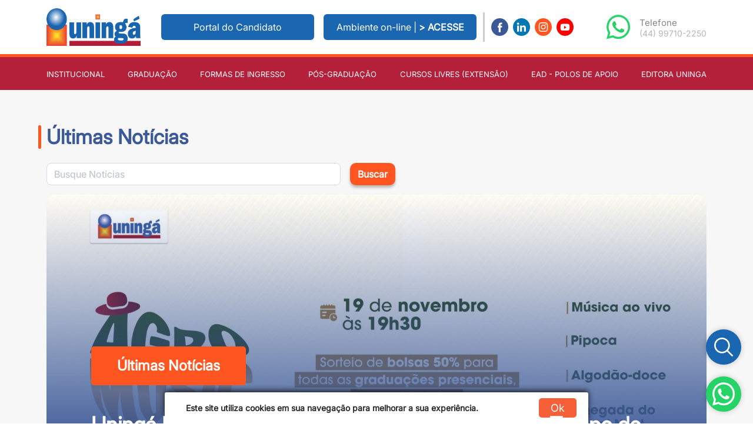

--- FILE ---
content_type: text/html; charset=UTF-8
request_url: https://uninga.br/noticias/
body_size: 8415
content:
<!DOCTYPE html>
<!--[if lt IE 7]>
<html lang="pt-BR" class="no-js lt-ie9 lt-ie8 lt-ie7"> <![endif]-->
<!--[if IE 7]>
<html lang="pt-BR" class="no-js lt-ie9 lt-ie8"> <![endif]-->
<!--[if IE 8]>
<html lang="pt-BR" class="no-js lt-ie9"> <![endif]-->
<!--[if gt IE 8]>
<html lang="pt-BR" class="no-js"> <![endif]-->
<html lang="pt-br">

<head>
    <!-- Google Tag Manager -->
    <script>(function(w,d,s,l,i){w[l]=w[l]||[];w[l].push({'gtm.start':new Date().getTime(),event:'gtm.js'});var f=d.getElementsByTagName(s)[0],j=d.createElement(s),dl=l!='dataLayer'?'&l='+l:'';j.async=true;j.src='https://www.googletagmanager.com/gtm.js?id='+i+dl;f.parentNode.insertBefore(j,f);})(window,document,'script','dataLayer','GTM-M7V2BXN');</script>
    <!-- End Google Tag Manager -->
    <meta charset="utf-8"/>
    <meta name="viewport" content="width=device-width, initial-scale=1.0, maximum-scale=1.0, user-scalable=no">
    <link rel="author" href="https://uninga.br/"/>

    <title>Noticias - Uningá</title>
    <meta name="description" content="">
    <meta name="keywords" content=""/>

    <!-- Facebook OG -->
    <meta property="fb:app_id" content="2024189387815018">
    <meta property="og:type" content="article"/>
    <meta property="og:title" content="Noticias - Uningá"/>
    <meta property="og:description" content=""/>
    <meta property="og:site_name" content="Uningá | Centro Universitário"/>
    <meta property="og:url" content="https://uninga.br/noticias/"/>
    <meta property="og:image" content=""/>
    <meta property="og:locale" content="pt_BR"/>


    <!-- Twitter Card -->
    <meta name="twitter:card" content="summary"/>
    <meta name="twitter:site" content="@uningasalvador"/>
    <meta name="twitter:title" content="Noticias - Uningá"/>
    <meta name="twitter:description" content=""/>
    <meta name="twitter:image" content=""/>


    <!--[if lt IE 9]>
    <script src="http://oss.maxcdn.com/libs/html5shiv/3.7.0/html5shiv.js"></script><![endif]-->

    <!-- Icone Browser -->
    <link rel="icon" href="https://uninga.br/wp-content/themes/uninga/assets/img/favicon.ico" type="image/x-icon">
    <link rel="shortcut icon" href="https://uninga.br/wp-content/themes/uninga/assets/img/favicon.ico" type="image/x-icon"/>

    <!-- CSS Basico -->
            <link href="https://uninga.br/wp-content/themes/uninga/dist/assets/css/main.min.css" rel="stylesheet" type="text/css">
    

    <!-- Global site tag (gtag.js) - Google Ads: 932688747 -->
    <script async src="https://www.googletagmanager.com/gtag/js?id=AW-932688747"></script>
    <script>window.dataLayer=window.dataLayer||[];function gtag(){dataLayer.push(arguments);}gtag('js',new Date());gtag('config','AW-932688747');</script>

    <!-- Global site tag (gtag.js) - Google Analytics -->
    <script async src="https://www.googletagmanager.com/gtag/js?id=UA-89781832-1"></script>
    <script>window.dataLayer=window.dataLayer||[];function gtag(){dataLayer.push(arguments);}gtag('js',new Date());gtag('config','UA-89781832-1');</script>

    <!-- Event snippet for Remarketing remarketing page -->
    <script>gtag('event','conversion',{'send_to':'AW-932688747/HDcZCMj5z94BEOvm3rwD','value':1.0,'currency':'BRL','aw_remarketing_only':true});</script>

    <!-- Facebook Pixel Code -->
    <script>!function(f,b,e,v,n,t,s){if(f.fbq)return;n=f.fbq=function(){n.callMethod?n.callMethod.apply(n,arguments):n.queue.push(arguments)};if(!f._fbq)f._fbq=n;n.push=n;n.loaded=!0;n.version='2.0';n.queue=[];t=b.createElement(e);t.async=!0;t.src=v;s=b.getElementsByTagName(e)[0];s.parentNode.insertBefore(t,s)}(window,document,'script','https://connect.facebook.net/en_US/fbevents.js');fbq('init','2024189387815018');fbq('track','PageView');</script>
    <noscript>
        <img height="1" width="1" style="display:none" src="https://www.facebook.com/tr?id=2024189387815018&ev=PageView&noscript=1"/>
    </noscript>
    <!-- End Facebook Pixel Code -->

</head>

<body>
<!-- Google Tag Manager (noscript) -->
<noscript>
    <iframe src="https://www.googletagmanager.com/ns.html?id=GTM-M7V2BXN" height="0" width="0" style="display:none;visibility:hidden"></iframe>
</noscript>
<!-- End Google Tag Manager (noscript) -->
<!-- Header -->
<div class="offset"></div>
<header id="new-header" class="px-0">
            <div class="d-flex justify-content-around align-items-center d-lg-none _bg-orange">
                            <a href="https://uninga.jacad.com.br/academico/processo-seletivo/login/" target="_blank">
                    <button class="btn-acesse-mobile _ff-inter _bg-fun-blue _fc-white _fs-14" type="button">
                        Portal do Candidato
                    </button>
                </a>
                                        <a href="https://uninga.jacad.com.br/academico/aluno-v2/login" target="_blank">
                    <button class="btn-acesse-mobile _ff-inter _bg-fun-blue _fc-white _fs-14" type="button">
                        Ambiente on-line | <span class="_fw-heavy _fs-15">> ACESSE</span>
                    </button>
                </a>
                    </div>
        <div class="top col-12 px-0 _bg-white">
        <div class="container-lg d-flex justify-content-center justify-content-lg-between align-items-center">
            <a href="/" class="d-block">
                <img src="https://uninga.br/wp-content/themes/uninga/assets/img/logo_uninga.svg" alt="" class="img-fluid logo">
            </a>
            <div class="d-none d-lg-flex justify-content-between align-items-center">
                                    <a href="https://uninga.jacad.com.br/academico/processo-seletivo/login/" target="_blank" class="mr-3">
                        <button class="btn-acesse _ff-inter _bg-fun-blue _fc-white" type="button">
                            Portal do Candidato
                        </button>
                    </a>
                                                    <a href="https://uninga.jacad.com.br/academico/aluno-v2/login" target="_blank">
                        <button class="btn-acesse _ff-inter _bg-fun-blue _fc-white" type="button">
                            Ambiente on-line | <span class="_fw-heavy">> ACESSE</span>
                        </button>
                    </a>
                    <div class="separator"></div>
                                <ul class="mb-0 d-flex justify-content-center align-items-center px-0">
                                            <a href="https://www.facebook.com/uninga.edu.br" target="_blank">
                            <li class="d-block mr-2">
                                <img src="https://uninga.br/wp-content/themes/uninga/assets/img/new-home/icon-facebook.svg" alt="facebook logo">
                            </li>
                        </a>
                                                                <a href="https://www.linkedin.com/school/uning%C3%A1" target="_blank">
                            <li class="d-block mr-2">
                                <img src="https://uninga.br/wp-content/themes/uninga/assets/img/new-home/icon-linkedin.svg" alt="linkedin logo">
                            </li>
                        </a>
                                                                <a href="https://www.instagram.com/uningaoficial" target="_blank">
                            <li class="d-block mr-2">
                                <img src="https://uninga.br/wp-content/themes/uninga/assets/img/new-home/icon-instagram.svg" alt="instagram logo">
                            </li>
                        </a>
                                                                <a href="https://www.youtube.com/uningaoficial" target="_blank">
                            <li class="d-block mr-2">
                                <img src="https://uninga.br/wp-content/themes/uninga/assets/img/new-home/icon-youtube.svg" alt="youtube logo">
                            </li>
                        </a>
                                    </ul>
                                    <a href="https://wa.me/5544997102250?text=Olá, gostaria de mais informações." target="_blank">
                        <div class="d-flex justify-content-center align-items-center ml-5">
                            <img src="https://uninga.br/wp-content/themes/uninga/assets/img/new-home/icon-whatsapp.svg" alt="whatsapp logo">
                            <div class="d-flex justify-content-center align-items-start flex-column ml-3">
                                <p class="_ff-inter _fc-titanium _fw-medium mb-0 _fs-15">Telefone</p>
                                <p class="_ff-inter _fc-philipine-silver _fw-medium mb-0 _fs-14 _lh-1">(44) 99710-2250</p>
                            </div>
                        </div>
                    </a>
                            </div>
            <button class="hamburger-menu d-lg-none" type="button">
                <i></i>
            </button>
        </div>
    </div>
    <nav class="bottom _bg-cardinal">
        <div class="container-lg d-flex justify-content-center">
            <ul class="d-flex justify-content-between align-items-center py-3 w-100 mb-0 px-0" style="list-style: none;">
                                    <li class="nav-item dropdown has-children">
                        <a href="https://uninga.br/institucional/apresentacao/" class="text-uppercase _fc-white _fs-13 _fw-medium _ff-inter ">
                            INSTITUCIONAL
                        </a>
                                                    <div class="dropdown-menu">
                                                                    <a class="dropdown-item text-uppercase _fc-white _fs-13 _fw-medium _ff-inter" href="https://uninga.br/institucional/apresentacao">Apresentação</a>
                                                                    <a class="dropdown-item text-uppercase _fc-white _fs-13 _fw-medium _ff-inter" href="https://uninga.br/institucional/historia">História</a>
                                                                    <a class="dropdown-item text-uppercase _fc-white _fs-13 _fw-medium _ff-inter" href="https://uninga.br/institucional/estrutura-organizacional">Estrutura Organizacional</a>
                                                                    <a class="dropdown-item text-uppercase _fc-white _fs-13 _fw-medium _ff-inter" href="https://uninga.br/institucional/plano-de-desenvolvimento-institucionalestrutura-organizacional-2/">Plano de Desenvolvimento</a>
                                                                    <a class="dropdown-item text-uppercase _fc-white _fs-13 _fw-medium _ff-inter" href="https://uninga.br/institucional/estatuto/">Estatuto</a>
                                                                    <a class="dropdown-item text-uppercase _fc-white _fs-13 _fw-medium _ff-inter" href="https://uninga.br/institucional/estrutura-de-biologicas-e-da-saude/">Estrutura de Biológicas e Saúde</a>
                                                                    <a class="dropdown-item text-uppercase _fc-white _fs-13 _fw-medium _ff-inter" href="https://uninga.br/institucional/estrutura-de-humanas/">Estrutura de Humanas</a>
                                                                    <a class="dropdown-item text-uppercase _fc-white _fs-13 _fw-medium _ff-inter" href="https://uninga.br/institucional/estrutura-de-exatas/">Estrutura de Exatas</a>
                                                                    <a class="dropdown-item text-uppercase _fc-white _fs-13 _fw-medium _ff-inter" href="https://uninga.br/institucional/documentos-academincos/">Documentos Acadêmicos</a>
                                                                    <a class="dropdown-item text-uppercase _fc-white _fs-13 _fw-medium _ff-inter" href="https://uninga.br/institucional/biblioteca/">Biblioteca</a>
                                                                    <a class="dropdown-item text-uppercase _fc-white _fs-13 _fw-medium _ff-inter" href="https://uninga.br/institucional/comite-de-etica">Comitê de Ética</a>
                                                                    <a class="dropdown-item text-uppercase _fc-white _fs-13 _fw-medium _ff-inter" href="https://uninga.br/institucional/comissao-de-etica-no-uso-de-animais-em-pesquisa/">CEUA</a>
                                                                    <a class="dropdown-item text-uppercase _fc-white _fs-13 _fw-medium _ff-inter" href="https://uninga.br/institucional/cpa-comissao-propria-de-avaliacao/">Comissão Própria de Avaliação</a>
                                                                    <a class="dropdown-item text-uppercase _fc-white _fs-13 _fw-medium _ff-inter" href="https://uninga.br/institucional/ensino-e-extensao/">Ensino e Extensão</a>
                                                                    <a class="dropdown-item text-uppercase _fc-white _fs-13 _fw-medium _ff-inter" href="https://uninga.br/institucional/pesquisa-cientifica/">Pesquisa Científica</a>
                                                                    <a class="dropdown-item text-uppercase _fc-white _fs-13 _fw-medium _ff-inter" href="https://uninga.br/institucional/piesc/">PIESC</a>
                                                                    <a class="dropdown-item text-uppercase _fc-white _fs-13 _fw-medium _ff-inter" href="https://uninga.br/institucional/internacionalizacao/">Internacionalização</a>
                                                                    <a class="dropdown-item text-uppercase _fc-white _fs-13 _fw-medium _ff-inter" href="https://uninga.br/institucional/calendarios-academicos/">Calendários Acadêmicos</a>
                                                            </div>
                                            </li>
                                    <li class="nav-item dropdown has-children">
                        <a href="https://uninga.br/cursos/?hide_menu=1" class="text-uppercase _fc-white _fs-13 _fw-medium _ff-inter ">
                            Graduação
                        </a>
                                                    <div class="dropdown-menu">
                                                                    <a class="dropdown-item text-uppercase _fc-white _fs-13 _fw-medium _ff-inter" href="https://uninga.br/cursos/?hide_menu=1">Presencial</a>
                                                                    <a class="dropdown-item text-uppercase _fc-white _fs-13 _fw-medium _ff-inter" href="https://uninga.br/cursos/?hide_menu=1&variant=1#graduacao-ead">À distância</a>
                                                            </div>
                                            </li>
                                    <li class="nav-item dropdown has-children">
                        <a href="https://uninga.br/formasdeingresso/transferencia/" class="text-uppercase _fc-white _fs-13 _fw-medium _ff-inter ">
                            FORMAS DE INGRESSO
                        </a>
                                                    <div class="dropdown-menu">
                                                                    <a class="dropdown-item text-uppercase _fc-white _fs-13 _fw-medium _ff-inter" href="https://uninga.br/formasdeingresso/transferencia">Transferência</a>
                                                                    <a class="dropdown-item text-uppercase _fc-white _fs-13 _fw-medium _ff-inter" href="https://uninga.br/formasdeingresso/prouni">PROUNI</a>
                                                                    <a class="dropdown-item text-uppercase _fc-white _fs-13 _fw-medium _ff-inter" href="https://uninga.br/formasdeingresso/enem">ENEM</a>
                                                                    <a class="dropdown-item text-uppercase _fc-white _fs-13 _fw-medium _ff-inter" href="https://uninga.br/formasdeingresso/portador-de-diploma">Portador de Diploma</a>
                                                            </div>
                                            </li>
                                    <li class="nav-item dropdown has-children">
                        <a href="https://uninga.br/cursos/?hide_menu=1#pos-graduacao-presencial" class="text-uppercase _fc-white _fs-13 _fw-medium _ff-inter ">
                            PÓS-GRADUAÇÃO
                        </a>
                                                    <div class="dropdown-menu">
                                                                    <a class="dropdown-item text-uppercase _fc-white _fs-13 _fw-medium _ff-inter" href="https://uninga.br/cursos/?hide_menu=1#pos-graduacao-presencial">Especialização (Presencial)</a>
                                                                    <a class="dropdown-item text-uppercase _fc-white _fs-13 _fw-medium _ff-inter" href="https://uninga.br/cursos/?hide_menu=1#pos-graduacao-ead">Especialização (À distância)</a>
                                                                    <a class="dropdown-item text-uppercase _fc-white _fs-13 _fw-medium _ff-inter" href="https://uninga.br/hotsite/mpo-pt-sobre-o-curso">Mestrado</a>
                                                                    <a class="dropdown-item text-uppercase _fc-white _fs-13 _fw-medium _ff-inter" href="https://uninga.br/hotsite/residencia-medica/">Residência Médica</a>
                                                            </div>
                                            </li>
                                    <li class="nav-item dropdown has-children">
                        <a href="https://uninga.br/cursos/#extensao-presencial" class="text-uppercase _fc-white _fs-13 _fw-medium _ff-inter ">
                            Cursos Livres (extensão)
                        </a>
                                                    <div class="dropdown-menu">
                                                                    <a class="dropdown-item text-uppercase _fc-white _fs-13 _fw-medium _ff-inter" href="https://uninga.br/cursos/?hide_menu=1#extensao-presencial">Presencial</a>
                                                                    <a class="dropdown-item text-uppercase _fc-white _fs-13 _fw-medium _ff-inter" href="http://.">À distância</a>
                                                            </div>
                                            </li>
                                    <li class="nav-item dropdown ">
                        <a href="https://uninga.br/polos/" class="text-uppercase _fc-white _fs-13 _fw-medium _ff-inter ">
                            EAD - POLOS DE APOIO
                        </a>
                                            </li>
                                    <li class="nav-item dropdown has-children">
                        <a href="https://uninga.br/hotsite/editora-uninga" class="text-uppercase _fc-white _fs-13 _fw-medium _ff-inter ">
                            Editora Uninga
                        </a>
                                                    <div class="dropdown-menu">
                                                                    <a class="dropdown-item text-uppercase _fc-white _fs-13 _fw-medium _ff-inter" href="https://uninga.br/hotsite/editora-uninga">Editora</a>
                                                                    <a class="dropdown-item text-uppercase _fc-white _fs-13 _fw-medium _ff-inter" href="https://uninga.br/hotsite/revistas-cientificas/">Revistas Científicas</a>
                                                            </div>
                                            </li>
                            </ul>
        </div>
    </nav>
</header>
<script>
    document.addEventListener('DOMContentLoaded', function () {
        const dropdowns = document.querySelectorAll('#new-header .nav-item.dropdown');

        if (window.innerWidth > 992) { // Corresponds to d-lg-flex
            dropdowns.forEach(dropdown => {
                dropdown.addEventListener('mouseenter', () => {
                    const menu = dropdown.querySelector('.dropdown-menu');
                    if (menu) {
                        menu.style.display = 'block';
                    }
                });

                dropdown.addEventListener('mouseleave', () => {
                    const menu = dropdown.querySelector('.dropdown-menu');
                    if (menu) {
                        menu.style.display = 'none';
                    }
                });
            });
        }

        document.querySelectorAll('.dropdown').forEach(dropdown => {
            dropdown.addEventListener('mouseenter', () => {
                const menu = dropdown.querySelector('.dropdown-menu');
                if (!menu) return;

                const rect = menu.getBoundingClientRect();

                if (rect.right > window.innerWidth) {
                    console.log('direita')
                    menu.style.left = 'auto';
                    menu.style.right = '-15px';
                    menu.style.transform = 'initial'
                }

                if (rect.left < 0) {
                    menu.style.left = '-15px';
                    menu.style.right = 'auto';
                    menu.style.transform = 'initial'
                }
            });
        });

    });
</script>
<!-- /Header -->
<!-- Content -->
<div id="noticias" class="col-12 px-0 _bg-alabaster">
    <div class="col-12 px-0">
        <div class="container-lg">
                            <h2 class="titulo-noticias _ff-inter _fc-chinese-blue _fw-heavy _fs-38 mb-4 col-12 px-0">Últimas
                    Notícias</h2>
                <form action="?" method="GET" class="col-12 d-flex justify-content-start align-items-center px-0 mb-3">
                    <div class="form-group mb-0 mr-3">
                        <input class="_fs-16 _ff-inter form-control" type="text" id="busca" name="busca" value="" placeholder="Busque Notícias">
                    </div>
                    <div>
                        <button class="_ff-inter _fw-bold btn _bg-orange _fc-white btn-search" type="submit">
                            Buscar
                        </button>
                    </div>
                </form>
                <div id="noticia-destaque">
                    <a href="https://uninga.br/noticia/uninga-prepara-noite-magica-com-o-agromusic-tempo-de-natal/49484">
                        <img src="https://uninga.br/wp-content/uploads/2025/11/NOTC38DCIA_-_1920X1080-1600x800-c-default.jpg" alt="" class="img-fluid col-12 px-0">
                        <div class="info col-12">
                            <div class="col-12 px-0 d-flex justify-content-start align-items-start align-items-center">
                                <span class="_ff-inter _bg-orange _fc-white _fw-black _fs-24 btn-last-news">Últimas Notícias</span>
                            </div>
                            <h3 class="titulo _ff-inter _fc-white _fw-heavy _fs-36 overflow-hidden mb-3">
                                Uningá Prepara Noite Mágica com o AgroMusic &#8211; Tempo de Natal
                            </h3>
                            <p class="resumo mb-0 _ff-inter _fc-white _fs-14 _fw-black overflow-hidden">
                                Campus se ilumina para receber a comunidade com música, gastronomia, Papai Noel e sorteio de bolsas de 50% para graduação
                            </p>
                        </div>
                    </a>
                </div>
                        <div class="mais-noticias-titulo-wrapper col-12 px-0 d-flex justify-content-start align-items-center">
                                    <h3 class="_ff-inter _fs-38 _fc-chinese-blue _fw-black mb-0">Mais notícias</h3>
                            </div>
            <div class="ultimas-noticias col-12 px-0 d-sm-flex flex-wrap flex-column-reverse flex-sm-row-reverse align-items-start">
                <div class="col-12 px-0">
                    <div class="items col-12 justify-content-center align-items-center flex-column px-0">
                                                    <a href="https://uninga.br/noticia/uninga-participa-de-acao-solidaria-com-atividades-de-saude-e-integracao-infantil-no-cpm-pr-kids-missao-natal-solidario/49379">
                                <div class="item col-12 px-0 d-lg-flex justify-content-center align-items-start align-items-stretch">
                                    <div class="image-wrapper col-12 col-lg-3 px-0">
                                        <img src="https://uninga.br/wp-content/uploads/2025/11/IMG_7117-1-scaled-230x150-c-default.jpg" alt="" class="img-fluid col-12 px-0">
                                    </div>
                                    <div class="info col-12 col-lg-9 _bg-white">
                                        <h3 class="titulo _ff-madeTommy _fc-fun-blue _fw-heavy _fs-14 text-uppercase overflow-hidden">
                                            Uningá participa de ação solidária com atividades de saúde e integração infantil no “CPM PR Kids: Missão Natal Solidário”
                                        </h3>
                                        <p class="resumo mb-0 _ff-madeTommy _fc-nevada _fs-16 overflow-hidden">
                                            Universitários e professores da Uningá promoveram ações de saúde e lazer durante evento solidário do Colégio da Polícia Militar em Maringá
                                        </p>
                                        <p class="date _ff-inter _fs-10 _fw-medium mb-0">10/11/2025</p>
                                    </div>
                                </div>
                            </a>
                                                    <a href="https://uninga.br/noticia/uninga-participa-da-mostra-de-profissoes-promovida-pela-prefeitura-de-maringa/49244">
                                <div class="item col-12 px-0 d-lg-flex justify-content-center align-items-start align-items-stretch">
                                    <div class="image-wrapper col-12 col-lg-3 px-0">
                                        <img src="https://uninga.br/wp-content/uploads/2025/11/2025_OUTUBRO_MOSTRA_PROFISSOES_1-scaled-230x150-c-default.jpg" alt="" class="img-fluid col-12 px-0">
                                    </div>
                                    <div class="info col-12 col-lg-9 _bg-white">
                                        <h3 class="titulo _ff-madeTommy _fc-fun-blue _fw-heavy _fs-14 text-uppercase overflow-hidden">
                                            Uningá participa da Mostra de Profissões promovida pela Prefeitura de Maringá
                                        </h3>
                                        <p class="resumo mb-0 _ff-madeTommy _fc-nevada _fs-16 overflow-hidden">
                                            Uningá apresentou oportunidades de formação e carreira a estudantes do ensino médio
                                        </p>
                                        <p class="date _ff-inter _fs-10 _fw-medium mb-0">07/11/2025</p>
                                    </div>
                                </div>
                            </a>
                                                    <a href="https://uninga.br/noticia/hospital-memorial-uninga-inaugura-uti-neonatal-e-amplia-os-cuidados-a-saude-infantil-em-maringa/49195">
                                <div class="item col-12 px-0 d-lg-flex justify-content-center align-items-start align-items-stretch">
                                    <div class="image-wrapper col-12 col-lg-3 px-0">
                                        <img src="https://uninga.br/wp-content/uploads/2025/11/inauguracao-uti-neonatal-2-scaled-230x150-c-default.jpg" alt="" class="img-fluid col-12 px-0">
                                    </div>
                                    <div class="info col-12 col-lg-9 _bg-white">
                                        <h3 class="titulo _ff-madeTommy _fc-fun-blue _fw-heavy _fs-14 text-uppercase overflow-hidden">
                                            Hospital Memorial Uningá inaugura UTI Neonatal e amplia os cuidados à saúde infantil em Maringá
                                        </h3>
                                        <p class="resumo mb-0 _ff-madeTommy _fc-nevada _fs-16 overflow-hidden">
                                            Estrutura moderna e humanizada reforça o compromisso com a excelência em saúde
                                        </p>
                                        <p class="date _ff-inter _fs-10 _fw-medium mb-0">04/11/2025</p>
                                    </div>
                                </div>
                            </a>
                                                    <a href="https://uninga.br/noticia/melhores-tccs-crea-pr-engenharia-mecanica-uninga/49151">
                                <div class="item col-12 px-0 d-lg-flex justify-content-center align-items-start align-items-stretch">
                                    <div class="image-wrapper col-12 col-lg-3 px-0">
                                        <img src="https://uninga.br/wp-content/uploads/2025/10/Prêmio-de-Engenharia-Mêcanica-scaled-230x150-c-default.jpg" alt="" class="img-fluid col-12 px-0">
                                    </div>
                                    <div class="info col-12 col-lg-9 _bg-white">
                                        <h3 class="titulo _ff-madeTommy _fc-fun-blue _fw-heavy _fs-14 text-uppercase overflow-hidden">
                                            TCC de alunos de Engenharia Mecânica da Uningá conquista 1º lugar no Prêmio Melhores TCCs do CREA-PR
                                        </h3>
                                        <p class="resumo mb-0 _ff-madeTommy _fc-nevada _fs-16 overflow-hidden">
                                            Trabalho desenvolvido por alunos da Uningá foi eleito o melhor na modalidade Engenharia Mecânica pelo CREA-PR, destacando a excelência do curso e a qualidade da formação oferecida pela instituição
                                        </p>
                                        <p class="date _ff-inter _fs-10 _fw-medium mb-0">30/10/2025</p>
                                    </div>
                                </div>
                            </a>
                                                    <a href="https://uninga.br/noticia/ciclo-de-debate-sobre-bioetica-clinica-encerra-sua-5a-edicao-com-reflexoes-sobre-etica-e-cuidado-na-pratica-medica/49136">
                                <div class="item col-12 px-0 d-lg-flex justify-content-center align-items-start align-items-stretch">
                                    <div class="image-wrapper col-12 col-lg-3 px-0">
                                        <img src="https://uninga.br/wp-content/uploads/2025/10/Ciclo-bioética-com-logo-scaled-230x150-c-default.jpg" alt="" class="img-fluid col-12 px-0">
                                    </div>
                                    <div class="info col-12 col-lg-9 _bg-white">
                                        <h3 class="titulo _ff-madeTommy _fc-fun-blue _fw-heavy _fs-14 text-uppercase overflow-hidden">
                                            Ciclo de Debate sobre Bioética Clínica encerra sua 5ª edição com reflexões sobre ética e cuidado na prática médica
                                        </h3>
                                        <p class="resumo mb-0 _ff-madeTommy _fc-nevada _fs-16 overflow-hidden">
                                            Evento do curso de Medicina da Uningá promoveu discussões sobre dilemas éticos na prática médica
                                        </p>
                                        <p class="date _ff-inter _fs-10 _fw-medium mb-0">29/10/2025</p>
                                    </div>
                                </div>
                            </a>
                                                    <a href="https://uninga.br/noticia/congresso-interdisciplinar-e-eaic/49119">
                                <div class="item col-12 px-0 d-lg-flex justify-content-center align-items-start align-items-stretch">
                                    <div class="image-wrapper col-12 col-lg-3 px-0">
                                        <img src="https://uninga.br/wp-content/uploads/2025/10/2025_OUTUBRO_2_CONGRESSSO_INTERNACIONAL_DIA_3-13-1-scaled-230x150-c-default.jpg" alt="" class="img-fluid col-12 px-0">
                                    </div>
                                    <div class="info col-12 col-lg-9 _bg-white">
                                        <h3 class="titulo _ff-madeTommy _fc-fun-blue _fw-heavy _fs-14 text-uppercase overflow-hidden">
                                            Congresso Interdisciplinar e EAIC da Uningá encerram edição com recorde de público
                                        </h3>
                                        <p class="resumo mb-0 _ff-madeTommy _fc-nevada _fs-16 overflow-hidden">
                                            
                                        </p>
                                        <p class="date _ff-inter _fs-10 _fw-medium mb-0">28/10/2025</p>
                                    </div>
                                </div>
                            </a>
                                                    <a href="https://uninga.br/noticia/uninga-e-homenageada-pelo-sesc-mesa-brasil-maringa/49113">
                                <div class="item col-12 px-0 d-lg-flex justify-content-center align-items-start align-items-stretch">
                                    <div class="image-wrapper col-12 col-lg-3 px-0">
                                        <img src="https://uninga.br/wp-content/uploads/2025/10/IMG_5638-230x150-c-default.jpg" alt="" class="img-fluid col-12 px-0">
                                    </div>
                                    <div class="info col-12 col-lg-9 _bg-white">
                                        <h3 class="titulo _ff-madeTommy _fc-fun-blue _fw-heavy _fs-14 text-uppercase overflow-hidden">
                                            Uningá é homenageada pelo Sesc Mesa Brasil Maringá
                                        </h3>
                                        <p class="resumo mb-0 _ff-madeTommy _fc-nevada _fs-16 overflow-hidden">
                                            Reconhecimento reforça o compromisso da instituição com a responsabilidade social e o combate ao desperdício de alimentos
                                        </p>
                                        <p class="date _ff-inter _fs-10 _fw-medium mb-0">24/10/2025</p>
                                    </div>
                                </div>
                            </a>
                                                    <a href="https://uninga.br/noticia/2-congresso-interdisciplinar/49094">
                                <div class="item col-12 px-0 d-lg-flex justify-content-center align-items-start align-items-stretch">
                                    <div class="image-wrapper col-12 col-lg-3 px-0">
                                        <img src="https://uninga.br/wp-content/uploads/2025/10/2-congresso-interdisciplinar-scaled-230x150-c-default.jpg" alt="" class="img-fluid col-12 px-0">
                                    </div>
                                    <div class="info col-12 col-lg-9 _bg-white">
                                        <h3 class="titulo _ff-madeTommy _fc-fun-blue _fw-heavy _fs-14 text-uppercase overflow-hidden">
                                            Uningá dá início ao 2º Congresso Interdisciplinar com debates sobre inovação, mercado e futuro das profissões
                                        </h3>
                                        <p class="resumo mb-0 _ff-madeTommy _fc-nevada _fs-16 overflow-hidden">
                                            O primeiro dia de evento reuniu os estudantes em palestras e mesas-redondas que conectaram conhecimento, tecnologia e prática profissional
                                        </p>
                                        <p class="date _ff-inter _fs-10 _fw-medium mb-0">21/10/2025</p>
                                    </div>
                                </div>
                            </a>
                                            </div>
                </div>
                <div class="col-12 px-0 pt-4 pb-4 d-flex justify-content-start align-items-center">
                        <nav aria-label="navigation" class="col-12 d-flex justify-content-center align-items-center px-0">
        <ul class="pagination mb-0">
            <li class="page-item disabled">
                <a class="page-link _ff-madeTommy _fs-16 _fc-orange" href="" aria-label="Previous">
                <span aria-hidden="true">
                    <</span> <span class="sr-only">Previous
                </span>
                </a>
            </li>

                                                <li class="page-item">
                        <a class="page-link _ff-madeTommy _fs-16 _fc-nevada" href="">1</a>
                    </li>
                                                                <li class="page-item active">
                        <a class="page-link _ff-madeTommy _fs-16 _fc-nevada" href="https://uninga.br/noticias/page/2/">2</a>
                    </li>
                                                                <li class="page-item active">
                        <a class="page-link _ff-madeTommy _fs-16 _fc-nevada" href="https://uninga.br/noticias/page/3/">3</a>
                    </li>
                                                                <li class="page-item active">
                        <a class="page-link _ff-madeTommy _fs-16 _fc-nevada" href="https://uninga.br/noticias/page/4/">4</a>
                    </li>
                                                                <li class="page-item active">
                        <a class="page-link _ff-madeTommy _fs-16 _fc-nevada" href="https://uninga.br/noticias/page/5/">5</a>
                    </li>
                                                                <li class="page-item active">
                        <a class="page-link _ff-madeTommy _fs-16 _fc-nevada" href="https://uninga.br/noticias/page/6/">6</a>
                    </li>
                                                                <li class="page-item active">
                        <a class="page-link _ff-madeTommy _fs-16 _fc-nevada" href="https://uninga.br/noticias/page/7/">7</a>
                    </li>
                                                                <li class="page-item active">
                        <a class="page-link _ff-madeTommy _fs-16 _fc-nevada" href="https://uninga.br/noticias/page/8/">8</a>
                    </li>
                                                                <li class="page-item active">
                        <a class="page-link _ff-madeTommy _fs-16 _fc-nevada" href="https://uninga.br/noticias/page/9/">9</a>
                    </li>
                                                                <li class="page-item">
                        <a class="page-link _ff-madeTommy _fs-16 _fc-nevada" href="">&hellip;</a>
                    </li>
                                                                <li class="page-item active">
                        <a class="page-link _ff-madeTommy _fs-16 _fc-nevada" href="https://uninga.br/noticias/page/112/">112</a>
                    </li>
                            
            <li class="page-item ">
                <a class="page-link _ff-madeTommy _fs-16 _fc-orange" href="https://uninga.br/noticias/page/2/" aria-label="Next">
                    <span aria-hidden="true">></span>
                    <span class="sr-only">Next</span>
                </a>
            </li>
        </ul>
    </nav>
                </div>
            </div>
        </div>
    </div>
</div>
<!-- /Content -->
<!-- Footer -->
<div id="footer" class="col-12 px-0 _bg-persian-blue">
    <div class="d-flex justify-content-between justify-content-lg-center flex-column flex-md-row px-0 py-2">
        <div class="item col-12 col-md-4 mx-md-5 align-items-start">
            <h3 class="titulo _fc-crystal-blue _ff-inter _fs-24 _fw-heavy pb-1">Links</h3>
            <ul class="px-0 links">
                                    <li class="_fc-white d-block mb-2">
                        <a href="https://uninga.br/ouvidoria/" class="no-decoration _ff-inter _fs-17" style="color: inherit">
                            <span>• Ouvidoria</span>
                        </a>
                    </li>
                                    <li class="_fc-white d-block mb-2">
                        <a href="https://uninga.br/noticias/" class="no-decoration _ff-inter _fs-17" style="color: inherit">
                            <span>• Noticias</span>
                        </a>
                    </li>
                                    <li class="_fc-white d-block mb-2">
                        <a href="https://uninga.br/hotsite/tour-360/" class="no-decoration _ff-inter _fs-17" style="color: inherit">
                            <span>• Tour Virtual</span>
                        </a>
                    </li>
                                    <li class="_fc-white d-block mb-2">
                        <a href="https://uninga.br/hotsite/unidades-de-apoio-presencial/" class="no-decoration _ff-inter _fs-17" style="color: inherit">
                            <span>• Parceria Pós</span>
                        </a>
                    </li>
                                    <li class="_fc-white d-block mb-2">
                        <a href="https://uninga.br/institucional/portarias-e-resolucoes/" class="no-decoration _ff-inter _fs-17" style="color: inherit">
                            <span>• Portarias e Resoluções</span>
                        </a>
                    </li>
                                    <li class="_fc-white d-block mb-2">
                        <a href="https://uninga.br/hotsite/validacao-de-documentos/" class="no-decoration _ff-inter _fs-17" style="color: inherit">
                            <span>• Validação de Documentos</span>
                        </a>
                    </li>
                                    <li class="_fc-white d-block mb-2">
                        <a href="https://uninga.br/hotsite/portal-certificados" class="no-decoration _ff-inter _fs-17" style="color: inherit">
                            <span>• Impressão de Certificados</span>
                        </a>
                    </li>
                                    <li class="_fc-white d-block mb-2">
                        <a href="https://uninga.br/hotsite/assessoria-de-imprensa/" class="no-decoration _ff-inter _fs-17" style="color: inherit">
                            <span>• Assessoria de Imprensa</span>
                        </a>
                    </li>
                                    <li class="_fc-white d-block mb-2">
                        <a href="https://uninga.br/institucional/calendarios-academicos/" class="no-decoration _ff-inter _fs-17" style="color: inherit">
                            <span>• Calendários Acadêmicos</span>
                        </a>
                    </li>
                                    <li class="_fc-white d-block mb-2">
                        <a href="https://uninga.br/hotsite/politicas-de-privacidade/" class="no-decoration _ff-inter _fs-17" style="color: inherit">
                            <span>• Política de Privacidade</span>
                        </a>
                    </li>
                                    <li class="_fc-white d-block mb-2">
                        <a href="https://uninga.br/hotsite/hoteis/" class="no-decoration _ff-inter _fs-17" style="color: inherit">
                            <span>• Hotéis</span>
                        </a>
                    </li>
                                    <li class="_fc-white d-block mb-2">
                        <a href="https://uninga.br/hotsite/relatorio-de-transparencia-2o-semestre/" class="no-decoration _ff-inter _fs-17" style="color: inherit">
                            <span>• Relatório de Transparência</span>
                        </a>
                    </li>
                            </ul>
        </div>
        <div class="item col-12 col-md-3 mx-md-5 align-items-start">
            <h3 class="titulo _fc-crystal-blue _ff-inter _fs-24 _fw-black pb-1">Contatos</h3>
            <ul class="px-0 _ff-inter">
                                    <li class="d-block py-1 _fc-white _fs-16">
                        <a href="https://api.whatsapp.com/send/?phone=5544997102250&text&type=phone_number&app_absent=0" class="no-decoration" style="color: inherit" target="_blank">
                            <span class="_fw-bold">• Whatsapp: </span>
                            <span>(44) 9 9710 2250</span>
                        </a>
                    </li>
                                                    <li class="d-block py-1 _fc-white _fs-16">
                        <a href="tel:+554430335009" class="no-decoration" style="color: inherit">
                            <span class=" _fw-bold">• Telefone:</span>
                            <span>(44) 3033 5009</span>
                        </a>
                    </li>
                                                    <li class="d-block py-1 _fc-white _fs-16">
                        <a href="/cdn-cgi/l/email-protection#224d57544b464d504b4362574c4b4c45430c4746570c4050" class="no-decoration" style="color: inherit">
                            <span class="_fw-bold">• E-mail:</span>
                            <span><span class="__cf_email__" data-cfemail="c8a7bdbea1aca7baa1a988bda6a1a6afa9e6adacbde6aaba">[email&#160;protected]</span></span>
                        </a>
                    </li>
                                                    <li class="d-block py-1 _fc-white">
                        <a href="https://www.google.com/maps/search/?api=1&query=Rod.%20PR%20317%2C%20n%C2%BA%206114%20Pq.%20Industrial%20200" target="_blank" class="no-decoration" style="color: inherit">
                            <span class="_fw-bold">• Endereço:</span>
                            <span>Rod. PR 317, nº 6114 Pq. Industrial 200</span>
                        </a>
                    </li>
                            </ul>
        </div>
        <div class="item col-12 col-md-3 mx-md-5 mt-3 mb-5 my-md-0 d-flex justify-content-center align-items-center">
            <a href="https://emec.mec.gov.br/emec/consulta-cadastro/detalhamento/d96957f455f6405d14c6542552b0f6eb/MTQzMA==" alt="e-mec" target="_blank"><img src="https://uninga.br/wp-content/uploads/2022/12/1-2.png"></a>
        </div>
    </div>
    <div class="final d-flex justify-content-between justify-content-lg-center align-items-start flex-column flex-md-row px-0 py-2">
        <div class="col-12 d-flex align-items-center justify-content-center _bg-persian-blue py-2">
            <div class="col-12">
                <span class="_ff-inter _fs-14 _fw-medium _fc-crystal-blue mx-md-5 px-3">Copyright 2025 | Uningá - Centro Universitário Ingá</span>
            </div>
        </div>
    </div>
</div>
<a href="https://wa.me/5544997102250?text=Olá, gostaria de mais informações." target="_blank" id="whatsapp-button">
    <img src="https://uninga.br/wp-content/themes/uninga/assets/img/new-home/icon-whatsapp.svg" alt="WhatsApp">
</a>
<a href="#" id="search-button" data-toggle="modal" data-target="#searchModal" class="_bg-fun-blue">
    <img src="https://uninga.br/wp-content/themes/uninga/assets/img/icone-pesquisar.svg" alt="Pesquisar">
</a>

<!-- Modal de Pesquisa -->
<div class="modal fade" id="searchModal" tabindex="-1" aria-labelledby="searchModalLabel" aria-hidden="true">
    <div class="modal-dialog modal-lg">
        <div class="modal-content">
            <div class="modal-body">
                <script data-cfasync="false" src="/cdn-cgi/scripts/5c5dd728/cloudflare-static/email-decode.min.js"></script><script async src="https://cse.google.com/cse.js?cx=f44071157ad954af9"></script>
                <div class="gcse-search"></div>
            </div>
        </div>
    </div>
</div>

<div id="blueimp-gallery" class="blueimp-gallery blueimp-gallery-controls" aria-label="image gallery" aria-modal="true" role="dialog">
    <div class="slides" aria-live="polite"></div>
    <h3 class="title"></h3>
    <a class="prev" tabindex="0" aria-controls="blueimp-gallery" aria-label="previous slide" aria-keyshortcuts="ArrowLeft">‹</a>
    <a class="next" tabindex="0" aria-controls="blueimp-gallery" aria-label="next slide" aria-keyshortcuts="ArrowRight">›</a>
    <a class="close" tabindex="0" aria-controls="blueimp-gallery" aria-label="close" aria-keyshortcuts="Escape">×</a>
    <a class="play-pause" tabindex="0" aria-controls="blueimp-gallery" aria-label="play slideshow" aria-keyshortcuts="Space" aria-pressed="false" role="button"></a>
    <ol class="indicator"></ol>
</div>
<div id="bannerCookies">
    <p class="mb-0 texto px-3">Este site utiliza cookies em sua navegação para melhorar a sua experiência.</p>
    <div>
        <button type="button" class="btn-aceitar">Ok</button>
    </div>
</div>
<!-- /Footer -->

<script>document.querySelectorAll('[id^="gallery-"]').forEach(function(element){element.onclick=function(event){event=event||window.event;var target=event.target||event.srcElement;var link=target.src?target.parentNode:target;var options={index:link,event:event,controls:true,thumbnailIndicators:false};var links=this.getElementsByTagName('a');blueimp.Gallery(links,options);};});</script>
<script defer src="https://static.cloudflareinsights.com/beacon.min.js/vcd15cbe7772f49c399c6a5babf22c1241717689176015" integrity="sha512-ZpsOmlRQV6y907TI0dKBHq9Md29nnaEIPlkf84rnaERnq6zvWvPUqr2ft8M1aS28oN72PdrCzSjY4U6VaAw1EQ==" data-cf-beacon='{"version":"2024.11.0","token":"2cc1f4c42038430fbbb980b12d1e8abd","r":1,"server_timing":{"name":{"cfCacheStatus":true,"cfEdge":true,"cfExtPri":true,"cfL4":true,"cfOrigin":true,"cfSpeedBrain":true},"location_startswith":null}}' crossorigin="anonymous"></script>
</body>
<script type="text/javascript" src="https://uninga.br/wp-content/themes/uninga/assets/js/main.js"></script>
<!-- ManyChat -->
<script src="//widget.manychat.com/447710438621113.js" async="async"></script>
<!-- reCaptcha -->
<script src='https://www.google.com/recaptcha/api.js'></script>

</html>

--- FILE ---
content_type: image/svg+xml
request_url: https://uninga.br/wp-content/themes/uninga/assets/img/new-home/icon-linkedin.svg
body_size: 62
content:
<svg width="29" height="30" viewBox="0 0 29 30" fill="none" xmlns="http://www.w3.org/2000/svg">
<path d="M0 15C0 6.71573 6.49187 0 14.5 0C22.5081 0 29 6.71573 29 15C29 23.2843 22.5081 30 14.5 30C6.49187 30 0 23.2843 0 15Z" fill="#0077B5"/>
<path fill-rule="evenodd" clip-rule="evenodd" d="M10.4635 9.26419C10.4635 10.2449 9.74989 11.0296 8.60411 11.0296H8.58311C7.47992 11.0296 6.76672 10.2449 6.76672 9.26419C6.76672 8.26275 7.50164 7.5 8.62576 7.5C9.74989 7.5 10.4421 8.26275 10.4635 9.26419ZM10.2471 12.4237V22.6372H6.96103V12.4237H10.2471ZM22.0976 22.6372L22.0977 16.7811C22.0977 13.6439 20.4766 12.1838 18.3142 12.1838C16.5696 12.1838 15.7885 13.1752 15.3523 13.8706V12.4239H12.0659C12.1092 13.3823 12.0659 22.6375 12.0659 22.6375H15.3523V16.9334C15.3523 16.6281 15.3737 16.3236 15.4606 16.1051C15.698 15.4953 16.2388 14.8639 17.1466 14.8639C18.3362 14.8639 18.8117 15.8005 18.8117 17.173V22.6372H22.0976Z" fill="white"/>
</svg>


--- FILE ---
content_type: image/svg+xml
request_url: https://uninga.br/wp-content/themes/uninga/assets/img/new-home/icon-whatsapp.svg
body_size: 780
content:
<svg width="40" height="42" viewBox="0 0 40 42" fill="none" xmlns="http://www.w3.org/2000/svg">
    <path fill-rule="evenodd" clip-rule="evenodd"
          d="M20.0837 41.1371H20.0755C16.7422 41.1359 13.467 40.2765 10.558 38.6461L0 41.4919L2.82549 30.8873C1.08259 27.7836 0.165485 24.2631 0.16698 20.6562C0.171349 9.37266 9.10583 0.1926 20.0835 0.1926C25.4114 0.194963 30.412 2.32621 34.1722 6.1945C37.9324 10.0626 40.0021 15.2042 40 20.6723C39.9956 31.9533 31.0647 41.1324 20.0837 41.1371ZM11.047 34.9413L11.6515 35.31C14.1931 36.8597 17.1065 37.6797 20.0769 37.6809H20.0836C29.2075 37.6809 36.6335 30.0503 36.6371 20.6712C36.6388 16.1262 34.9187 11.8527 31.7933 8.63751C28.6679 5.42233 24.5116 3.65083 20.0902 3.64925C10.9592 3.64925 3.53316 11.2791 3.52954 20.6575C3.52826 23.8715 4.40344 27.0016 6.06049 29.7097L6.45408 30.3533L4.78179 36.6301L11.047 34.9413ZM29.4358 25.0784C29.7829 25.2508 30.0173 25.3672 30.1174 25.5389C30.2418 25.7521 30.2418 26.7759 29.8273 27.9705C29.4124 29.165 27.4243 30.2551 26.4681 30.4019C25.6108 30.5336 24.5259 30.5885 23.3338 30.1992C22.611 29.9636 21.6841 29.649 20.4968 29.1221C15.8315 27.0521 12.6787 22.4059 12.0828 21.5278C12.0411 21.4663 12.0119 21.4233 11.9956 21.4009L11.9916 21.3954C11.7283 21.0344 9.96362 18.6151 9.96362 16.1112C9.96362 13.7558 11.0896 12.5212 11.6079 11.9529C11.6434 11.914 11.6761 11.8782 11.7053 11.8454C12.1615 11.3334 12.7006 11.2054 13.0324 11.2054C13.3641 11.2054 13.6962 11.2086 13.9862 11.2236C14.0219 11.2254 14.0591 11.2252 14.0976 11.2249C14.3876 11.2232 14.7492 11.221 15.1058 12.1013C15.243 12.4401 15.4438 12.9424 15.6556 13.4721C16.0838 14.5433 16.5569 15.7269 16.6401 15.8982C16.7646 16.1541 16.8475 16.4526 16.6816 16.794C16.6567 16.8452 16.6337 16.8936 16.6117 16.9397C16.4871 17.2011 16.3955 17.3933 16.184 17.647C16.1009 17.7468 16.0149 17.8543 15.929 17.9619C15.7578 18.1761 15.5866 18.3903 15.4375 18.5429C15.1884 18.7979 14.9291 19.0745 15.2193 19.5865C15.5096 20.0984 16.5084 21.7729 17.9878 23.1288C19.5781 24.5864 20.9602 25.2024 21.6608 25.5146C21.7976 25.5756 21.9084 25.625 21.9897 25.6668C22.4872 25.9229 22.7775 25.88 23.0678 25.5389C23.3581 25.1976 24.3118 24.0457 24.6435 23.5338C24.9752 23.0221 25.3071 23.1073 25.7632 23.2779C26.2194 23.4487 28.6661 24.6856 29.1637 24.9415C29.2608 24.9915 29.3517 25.0366 29.4358 25.0784Z"
          fill="#25D366"/>
</svg>


--- FILE ---
content_type: image/svg+xml
request_url: https://uninga.br/wp-content/themes/uninga/assets/img/new-home/icon-youtube.svg
body_size: -31
content:
<svg width="29" height="30" viewBox="0 0 29 30" fill="none" xmlns="http://www.w3.org/2000/svg">
<path d="M0 15C0 6.71573 6.49187 0 14.5 0C22.5081 0 29 6.71573 29 15C29 23.2843 22.5081 30 14.5 30C6.49187 30 0 23.2843 0 15Z" fill="#FF0000"/>
<path d="M21.9102 11.2958C21.7323 10.5889 21.2082 10.0322 20.5427 9.84333C19.3366 9.5 14.5001 9.5 14.5001 9.5C14.5001 9.5 9.66347 9.5 8.45734 9.84333C7.79183 10.0322 7.26772 10.5889 7.08985 11.2958C6.76672 12.5769 6.76672 15.25 6.76672 15.25C6.76672 15.25 6.76672 17.923 7.08985 19.2042C7.26772 19.9111 7.79183 20.4678 8.45734 20.6568C9.66347 21 14.5001 21 14.5001 21C14.5001 21 19.3366 21 20.5427 20.6568C21.2082 20.4678 21.7323 19.9111 21.9102 19.2042C22.2334 17.923 22.2334 15.25 22.2334 15.25C22.2334 15.25 22.2334 12.5769 21.9102 11.2958Z" fill="white"/>
<path d="M13.05 18V13L16.9167 15.5001L13.05 18Z" fill="#FF0000"/>
</svg>


--- FILE ---
content_type: image/svg+xml
request_url: https://uninga.br/wp-content/themes/uninga/assets/img/new-home/icon-instagram.svg
body_size: 1153
content:
<svg width="29" height="30" viewBox="0 0 29 30" fill="none" xmlns="http://www.w3.org/2000/svg">
<path d="M0 15C0 6.71573 6.49187 0 14.5 0C22.5081 0 29 6.71573 29 15C29 23.2843 22.5081 30 14.5 30C6.49187 30 0 23.2843 0 15Z" fill="#FF5621"/>
<mask id="mask0_56_16" style="mask-type:luminance" maskUnits="userSpaceOnUse" x="0" y="0" width="29" height="30">
<path fill-rule="evenodd" clip-rule="evenodd" d="M0 15C0 6.71573 6.49187 0 14.5 0C22.5081 0 29 6.71573 29 15C29 23.2843 22.5081 30 14.5 30C6.49187 30 0 23.2843 0 15Z" fill="white"/>
</mask>
<g mask="url(#mask0_56_16)">
<path fill-rule="evenodd" clip-rule="evenodd" d="M14.5008 7C12.4005 7 12.1369 7.0095 11.312 7.04833C10.4888 7.08733 9.92679 7.22217 9.43507 7.42C8.92644 7.62434 8.49498 7.89768 8.06513 8.34251C7.63496 8.78719 7.37074 9.23352 7.17257 9.75953C6.98084 10.2684 6.85034 10.8499 6.81329 11.7012C6.77639 12.5546 6.76672 12.8274 6.76672 15.0001C6.76672 17.1728 6.77607 17.4446 6.81345 18.2979C6.85131 19.1496 6.98165 19.731 7.17273 20.2396C7.37041 20.7658 7.63464 21.2121 8.06465 21.6568C8.49434 22.1018 8.9258 22.3758 9.43411 22.5802C9.92615 22.778 10.4883 22.9128 11.3114 22.9518C12.1363 22.9907 12.3997 23.0002 14.4998 23.0002C16.6002 23.0002 16.863 22.9907 17.6879 22.9518C18.5112 22.9128 19.0738 22.778 19.5658 22.5802C20.0743 22.3758 20.5051 22.1018 20.9348 21.6568C21.365 21.2121 21.6292 20.7658 21.8274 20.2398C22.0175 19.731 22.148 19.1495 22.1867 18.2981C22.2237 17.4448 22.2334 17.1728 22.2334 15.0001C22.2334 12.8274 22.2237 12.5547 22.1867 11.7014C22.148 10.8497 22.0175 10.2684 21.8274 9.7597C21.6292 9.23352 21.365 8.78719 20.9348 8.34251C20.5047 7.89751 20.0745 7.62417 19.5654 7.42C19.0724 7.22217 18.5101 7.08733 17.6868 7.04833C16.8619 7.0095 16.5993 7 14.4984 7H14.5008ZM14.2429 8.4416H14.243L14.5008 8.44168C16.5656 8.44168 16.8103 8.44935 17.6257 8.48768C18.3797 8.52335 18.789 8.65368 19.0616 8.76318C19.4225 8.90819 19.6798 9.08152 19.9503 9.36152C20.2209 9.64153 20.3885 9.9082 20.529 10.2815C20.6348 10.5632 20.761 10.9865 20.7953 11.7665C20.8324 12.6099 20.8404 12.8632 20.8404 14.9982C20.8404 17.1333 20.8324 17.3866 20.7953 18.2299C20.7608 19.01 20.6348 19.4333 20.529 19.715C20.3888 20.0883 20.2209 20.3541 19.9503 20.634C19.6796 20.914 19.4226 21.0873 19.0616 21.2323C18.7893 21.3423 18.3797 21.4723 17.6257 21.508C16.8105 21.5463 16.5656 21.5547 14.5008 21.5547C12.4358 21.5547 12.1911 21.5463 11.3758 21.508C10.6218 21.472 10.2126 21.3416 9.93984 21.2321C9.57895 21.0871 9.32117 20.9138 9.0505 20.6338C8.77983 20.3538 8.61227 20.0878 8.47178 19.7143C8.36593 19.4326 8.23978 19.0093 8.20546 18.2293C8.1684 17.3859 8.16099 17.1326 8.16099 14.9962C8.16099 12.8599 8.1684 12.6079 8.20546 11.7645C8.23994 10.9845 8.36593 10.5612 8.47178 10.2792C8.61195 9.90586 8.77983 9.63919 9.0505 9.35919C9.32117 9.07919 9.57895 8.90585 9.93984 8.76052C10.2124 8.65052 10.6218 8.52052 11.3758 8.48468C12.0892 8.45135 12.3657 8.44135 13.807 8.43968V8.44168C13.9417 8.44146 14.0866 8.44153 14.2429 8.4416ZM17.7008 10.7297C17.7008 10.1995 18.1165 9.77003 18.6288 9.77003V9.7697C19.1412 9.7697 19.5568 10.1997 19.5568 10.7297C19.5568 11.2597 19.1412 11.6897 18.6288 11.6897C18.1165 11.6897 17.7008 11.2597 17.7008 10.7297ZM14.5006 10.8917C12.3075 10.8918 10.5294 12.7313 10.5294 15.0001C10.5294 17.2689 12.3076 19.1076 14.5008 19.1076C16.694 19.1076 18.4716 17.2689 18.4716 15.0001C18.4716 12.7312 16.6938 10.8917 14.5006 10.8917ZM17.0786 15.0001C17.0786 13.5272 15.9244 12.3334 14.5008 12.3334C13.077 12.3334 11.923 13.5272 11.923 15.0001C11.923 16.4728 13.077 17.6668 14.5008 17.6668C15.9244 17.6668 17.0786 16.4728 17.0786 15.0001Z" fill="white"/>
</g>
</svg>


--- FILE ---
content_type: image/svg+xml
request_url: https://uninga.br/wp-content/themes/uninga/assets/img/new-home/icon-facebook.svg
body_size: -123
content:
<svg width="29" height="30" viewBox="0 0 29 30" fill="none" xmlns="http://www.w3.org/2000/svg">
<path d="M0 15C0 6.71573 6.49187 0 14.5 0C22.5081 0 29 6.71573 29 15C29 23.2843 22.5081 30 14.5 30C6.49187 30 0 23.2843 0 15Z" fill="#3B5998"/>
<path d="M16.0114 23.8197V15.6589H18.189L18.4776 12.8466H16.0114L16.0151 11.4391C16.0151 10.7056 16.0825 10.3126 17.1008 10.3126H18.4622V7.5H16.2842C13.6682 7.5 12.7474 8.86425 12.7474 11.1585V12.8469H11.1167V15.6592H12.7474V23.8197H16.0114Z" fill="white"/>
</svg>


--- FILE ---
content_type: image/svg+xml
request_url: https://uninga.br/wp-content/themes/uninga/assets/img/logo_uninga.svg
body_size: 63382
content:
<svg version="1.2" xmlns="http://www.w3.org/2000/svg" viewBox="0 0 204 81" width="204" height="81"><defs><image width="1001" height="379" id="img1" href="[data-uri]"/></defs><style></style><use  href="#img1" transform="matrix(.204,0,0,.215,0,0)"/></svg>